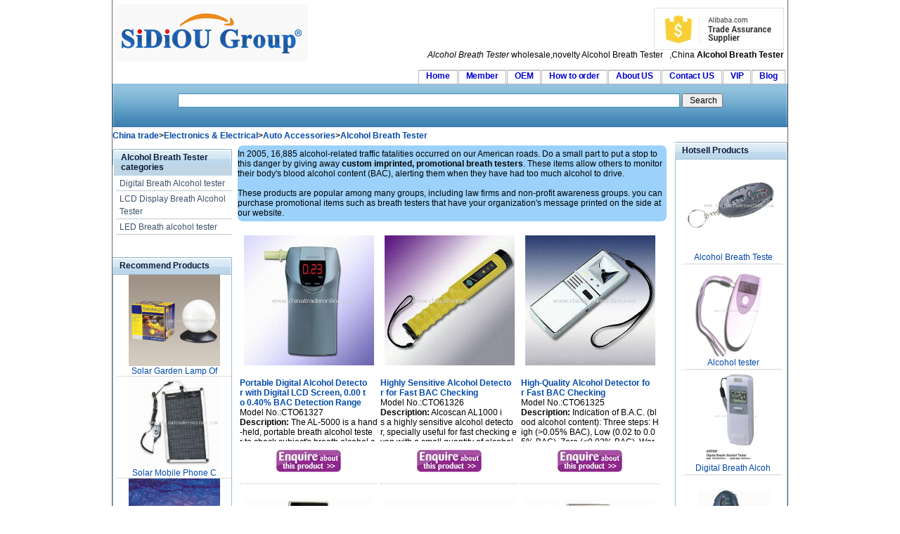

--- FILE ---
content_type: text/html
request_url: http://www.chinatraderonline.com/Auto/Alcohol-Breath-Tester/
body_size: 8238
content:
<!--Published Date:2017-03-10 05:24:05-->
<!DOCTYPE html PUBLIC "-//W3C//DTD XHTML 1.0 Transitional//EN" "http://www.w3.org/TR/xhtml1/DTD/xhtml1-transitional.dtd">
<html xmlns="http://www.w3.org/1999/xhtml">
<head>
<title>wholesale Alcohol Breath Tester - novelty Alcohol Breath Tester China</title>
<meta http-equiv="Content-Type" content="text/html; charset=utf-8" />
<meta name="keywords" content="Alcohol Breath Tester,wholesale,online,novelty Alcohol Breath Tester,china,buy,store" />
<meta name="description" content="Wholesale Alcohol Breath Tester direct from China." />
<link rel="stylesheet" type="text/css" href="/skin/css1/common.css" media="all" />

</head>
<body id="CTOBody">
<div id="bigdiv1">
  <table width="100%" border="0">
    <tr>
      <td width="23%"><a id="CTOLOGO2" href="http://www.chinatraderonline.com/"><img alt="China wholesale Sourcing" src="http://www.chinatraderonline.com/skin/ctologo.gif" border="0" alt="China,wholesale,promotional,logo,supplier" /></a></td>
      <td width="77%"><div id="toplinks">  <!-- ALIBABA.COM TRADE ASSURANCE CODE BEGIN -->
<script id="ali-ta-embed-script" src="//u.alicdn.com/js/5v/run/ta/embed.js?e=360" type="text/javascript" data-token="ID14d8ZHxgYhKldnS0IU4MRN3vfDS345aQH-Z_ecLDUFss*" ></script>
<!-- ALIBABA.COM TRADE ASSURANCE CODE END --><br/> <i>Alcohol Breath Tester</i> wholesale,novelty
        <h1>Alcohol Breath Tester</h1>
      ,China <b>Alcohol Breath Tester</b> </div></td>
    </tr>
  </table>

<div>
  <ul id="nav">
      <li><a href="http://www.chinatraderonline.com/" title="Welcome to the China trader Online" rel="nofollow">Home</a></li>
		<li><a href="http://www.chinatraderonline.com/users/login.asp" title="suppliers Login" rel="nofollow">Member</a></li>		
        <li><a href="http://www.chinatraderonline.com/OEM/" title="OEM Service" rel="nofollow">OEM</a></li>            
        <li><a href="http://www.chinatraderonline.com/how-to-order/" title="How to order">How to order</a></li>
        <li><a href="http://www.chinatraderonline.com/Aboutus/" title="About US" rel="nofollow">About US</a></li>
        <li><a href="http://www.chinatraderonline.com/contactus/" title="Contact US" rel="nofollow">Contact US</a></li>
		<li><a href="http://www.chinatraderonline.com/customers/" title="VIP customers" rel="nofollow">VIP</a></li>
        <li><a href="http://blog.chinatraderonline.com/" title="Blog/News">Blog</a></li>
</ul>
</div>

<div id="welcome">

<div id="searchBox">
			<form action="http://www.chinatraderonline.com/search.asp" method="post">
			  <p>
				<input name="keyword" type="text" class="search" id="keyword" style="border:1px solid #418FB4;padding:2px;"  tabindex="1" size="100" maxlength="65" autocomplete="off"/>					
				<input name="submit1" id="submit1" value=" Search" type="submit" class="hand" title="Search" />
			  </p>
			</form>
		
</div>

</div>


<div id="column">
<div id="content">  <div id="viewlocation"><b><a   href="http://www.chinatraderonline.com/">China trade</a>&gt;<a   href="http://www.chinatraderonline.com/Electronics/" >Electronics &amp; Electrical</a>&gt;<a   href="http://www.chinatraderonline.com/Auto/" >Auto Accessories</a>&gt;<a   href="http://www.chinatraderonline.com/Auto/Alcohol-Breath-Tester/" >Alcohol Breath Tester</a></b></div>

<div id="cl_l_s">
  <div id="smenu">
    <h4>Alcohol Breath Tester categories</h4>
    <ul>
<li><a   href="http://www.chinatraderonline.com/Auto/Alcohol-Breath-Tester/Digital-Breath-Alcohol-tester/" >Digital Breath Alcohol tester</a></li>
<li><a   href="http://www.chinatraderonline.com/Auto/Alcohol-Breath-Tester/LCD-Display-Breath-Alcohol-Tester/" >LCD Display Breath Alcohol Tester</a></li>
<li><a   href="http://www.chinatraderonline.com/Auto/Alcohol-Breath-Tester/LED Breath alcohol tester/" >LED Breath alcohol tester</a></li>
</ul>
   
  </div>
   <br />
  <div id="googletr">
  <script src="http://www.gmodules.com/ig/ifr?url=http://www.google.com/ig/modules/translatemypage.xml&amp;up_source_language=en&amp;synd=open&amp;w=150&amp;h=60&amp;title=&amp;lang=en&amp;country=ALL&amp;border=http%3A%2F%2Fwww.gmodules.com%2Fig%2Fimages%2F&amp;output=js"></script>
  </div>
   <br />
  <div class="stitle">
  <h4>Recommend Products</h4>
  <div class="box">
  <ul>
<li><a   href="http://www.chinatraderonline.com/Solar/solar-lawn-light/Solar-Garden-Lamp-Offers-Brighter-Effect-002112438.htm" ><img border="0" src="http://www.chinatraderonline.com/Files/solar-lawn-light/Solar-Garden-Lamp-Offers-Brighter-Effect-00210273235.jpg" width="130" height="130" alt="Solar Garden Lamp Offers Brighter Effect" /></a><div class="bbground"><a   href="http://www.chinatraderonline.com/Solar/solar-lawn-light/Solar-Garden-Lamp-Offers-Brighter-Effect-002112438/" title="Solar Garden Lamp Offers Brighter Effect">Solar&nbsp;Garden&nbsp;Lamp&nbsp;Of</a></div></li>
<li><a   href="http://www.chinatraderonline.com/Solar/Solar-Mobilephone-Charger/Solar-Mobile-Phone-Charger-002402793.htm" ><img border="0" src="http://www.chinatraderonline.com/Files/solarmobilecharger/Solar-Mobile-Phone-Charger-00233552047.jpg" width="130" height="130" alt="Solar Mobile Phone Charger" /></a><div class="bbground"><a   href="http://www.chinatraderonline.com/Solar/Solar-Mobilephone-Charger/Solar-Mobile-Phone-Charger-002402793/" title="Solar Mobile Phone Charger">Solar&nbsp;Mobile&nbsp;Phone&nbsp;C</a></div></li>
<li><a   href="http://www.chinatraderonline.com/Solar/solar-flashing-light/Water-resistant-Solar-Rechargeable-Torch-003826547.htm" ><img border="0" src="http://www.chinatraderonline.com/Files/solar flashing light/Water-resistant-Solar-Rechargeable-Torch-00382171604.jpg" width="130" height="130" alt="Water-resistant Solar Rechargeable Torch" /></a><div class="bbground"><a   href="http://www.chinatraderonline.com/Solar/solar-flashing-light/Water-resistant-Solar-Rechargeable-Torch-003826547/" title="Water-resistant Solar Rechargeable Torch">Water-resistant&nbsp;Sola</a></div></li>
<li><a   href="http://www.chinatraderonline.com/Digital-Camera/Underwater-Digital-Camera/6-megapixels-Underwater-Digital-Camera-004112292.htm" ><img border="0" src="http://www.chinatraderonline.com/Files/Digital-Camera/6-megapixels-Underwater-Digital-Camera-00402411388.jpg" width="130" height="130" alt="6-megapixels Underwater Digital Camera" /></a><div class="bbground"><a   href="http://www.chinatraderonline.com/Digital-Camera/Underwater-Digital-Camera/6-megapixels-Underwater-Digital-Camera-004112292/" title="6-megapixels Underwater Digital Camera">6-megapixels&nbsp;Underwa</a></div></li>
<li><a   href="http://www.chinatraderonline.com/Solar/solar-flashing-light/Solar-Torch-for-Bicycle-with-CE-Approval-00442674.htm" ><img border="0" src="http://www.chinatraderonline.com/Files/solar flashing light/Solar-Torch-for-Bicycle-with-CE-Approval-00441593198.jpg" width="130" height="130" alt="Solar Torch for Bicycle with CE Approval" /></a><div class="bbground"><a   href="http://www.chinatraderonline.com/Solar/solar-flashing-light/Solar-Torch-for-Bicycle-with-CE-Approval-00442674/" title="Solar Torch for Bicycle with CE Approval">Solar&nbsp;Torch&nbsp;for&nbsp;Bicy</a></div></li>
</ul>
  </div>
  </div>
  
    </div>  
  
<div id="cl_r_l">
<div class="RoundedCorner">
<b class="rtop"><b class="r1"></b><b class="r2"></b><b class="r3"></b><b class="r4"></b></b>
In 2005, 16,885 alcohol-related traffic fatalities occurred on our American roads. Do a small part to put a stop to this danger by giving away <b>custom imprinted, promotional breath testers</b>. These items allow others to monitor their body's blood alcohol content (BAC), alerting them when they have had too much alcohol to drive.<br/><br/>These products are popular among many groups, including law firms and non-profit awareness groups. you can purchase promotional items such as breath testers that have your organization's message printed on the side at our website.
<b class="rbottom"><b class="r4"></b><b class="r3"></b><b class="r2"></b><b class="r1"></b></b>
</div>

<div id="ddproduct"> 
<ul>
<li><p class="image"><a   href="http://www.chinatraderonline.com/Auto/Alcohol-Breath-Tester/Portable-Digital-Alcohol-Detector-with-Digital-LCD-Screen--0-00-to-0-40--BAC-Detection-Range-103018959.htm" title="Portable Digital Alcohol Detector with Digital LCD Screen, 0.00 to 0.40% BAC Detection Range"><img border="0" src="http://www.chinatraderonline.com/files3/2011-11/3/portable-digital-alcohol-detector-with-digital-lcd-screen--0-00-to-0-40--bac-detection-range-10294486897.jpg" width="185" height="185" alt="Portable Digital Alcohol Detector with Digital LCD Screen, 0.00 to 0.40% BAC Detection Range" /></a></p><p class="didescrip"><strong><a   href="http://www.chinatraderonline.com/Auto/Alcohol-Breath-Tester/Portable-Digital-Alcohol-Detector-with-Digital-LCD-Screen--0-00-to-0-40--BAC-Detection-Range-103018959/" title="Portable Digital Alcohol Detector with Digital LCD Screen, 0.00 to 0.40% BAC Detection Range">Portable&nbsp;Digital&nbsp;Alcohol&nbsp;Detector&nbsp;with&nbsp;Digital&nbsp;LCD&nbsp;Screen,&nbsp;0.00&nbsp;to&nbsp;0.40%&nbsp;BAC&nbsp;Detection&nbsp;Range</a></strong>
<br/>Model No.:CTO61327<br/><b>Description:</b> The&nbsp;AL-5000&nbsp;is&nbsp;a&nbsp;hand-held,&nbsp;portable&nbsp;breath&nbsp;alcohol&nbsp;tester&nbsp;to&nbsp;check&nbsp;subject's&nbsp;breath&nbsp;alcohol&nbsp;concentration&nbsp;with&nbsp;reliable&nbsp;accuracy&nbsp;
If&nbsp;you&nbsp;need&nbsp;exact&nbsp;test&nbsp;result,&nbsp;AL-5000&nbsp;is&nbsp;the&nbsp;best&nbsp;recommended&nbsp;breat...<br/></p><p class="enquiryimage"><a href="http://www.chinatraderonline.com/business/enquiry.asp?ProductID=61327"><img src="http://www.chinatraderonline.com/skin/enquire.jpg" alt="enquiry" border="0" /></a></p></li>
<li><p class="image"><a   href="http://www.chinatraderonline.com/Auto/Alcohol-Breath-Tester/Highly-Sensitive-Alcohol-Detector-for-Fast-BAC-Checking-102601506.htm" title="Highly Sensitive Alcohol Detector for Fast BAC Checking"><img border="0" src="http://www.chinatraderonline.com/files3/2011-11/3/highly-sensitive-alcohol-detector-for-fast-bac-checking-10252831857.jpg" width="185" height="185" alt="Highly Sensitive Alcohol Detector for Fast BAC Checking" /></a></p><p class="didescrip"><strong><a   href="http://www.chinatraderonline.com/Auto/Alcohol-Breath-Tester/Highly-Sensitive-Alcohol-Detector-for-Fast-BAC-Checking-102601506/" title="Highly Sensitive Alcohol Detector for Fast BAC Checking">Highly&nbsp;Sensitive&nbsp;Alcohol&nbsp;Detector&nbsp;for&nbsp;Fast&nbsp;BAC&nbsp;Checking</a></strong>
<br/>Model No.:CTO61326<br/><b>Description:</b> 
Alcoscan&nbsp;AL1000&nbsp;is&nbsp;a&nbsp;highly&nbsp;sensitive&nbsp;alcohol&nbsp;detector,&nbsp;specially&nbsp;useful&nbsp;for&nbsp;fast&nbsp;checking&nbsp;even&nbsp;with&nbsp;a&nbsp;small&nbsp;quantity&nbsp;of&nbsp;alcohol&nbsp;
Indication&nbsp;of&nbsp;BAC&nbsp;(blood&nbsp;alcohol&nbsp;content):&nbsp;three&nbsp;levels,&nbsp;HIGH&nbsp;(&gt;BAC...<br/></p><p class="enquiryimage"><a href="http://www.chinatraderonline.com/business/enquiry.asp?ProductID=61326"><img src="http://www.chinatraderonline.com/skin/enquire.jpg" alt="enquiry" border="0" /></a></p></li>
<li><p class="image"><a   href="http://www.chinatraderonline.com/Auto/Alcohol-Breath-Tester/High-Quality-Alcohol-Detector-for-Fast-BAC-Checking-102430214.htm" title="High-Quality Alcohol Detector for Fast BAC Checking"><img border="0" src="http://www.chinatraderonline.com/files3/2011-11/3/high-quality-alcohol-detector-for-fast-bac-checking-10240496194.jpg" width="185" height="185" alt="High-Quality Alcohol Detector for Fast BAC Checking" /></a></p><p class="didescrip"><strong><a   href="http://www.chinatraderonline.com/Auto/Alcohol-Breath-Tester/High-Quality-Alcohol-Detector-for-Fast-BAC-Checking-102430214/" title="High-Quality Alcohol Detector for Fast BAC Checking">High-Quality&nbsp;Alcohol&nbsp;Detector&nbsp;for&nbsp;Fast&nbsp;BAC&nbsp;Checking</a></strong>
<br/>Model No.:CTO61325<br/><b>Description:</b> Indication&nbsp;of&nbsp;B.A.C.&nbsp;(blood&nbsp;alcohol&nbsp;content):&nbsp;Three&nbsp;steps:&nbsp;High&nbsp;(&gt;0.05%&nbsp;BAC),&nbsp;Low&nbsp;(0.02&nbsp;to&nbsp;0.05%&nbsp;BAC),&nbsp;Zero&nbsp;(&lt;0.02%&nbsp;BAC)&nbsp;
Warm&nbsp;up&nbsp;time:&nbsp;&lt;30&nbsp;seconds&nbsp;
Response&nbsp;time:&nbsp;within&nbsp;2&nbsp;seconds&nbsp;
Recycle&nbsp;time:&nbsp;&lt;...<br/></p><p class="enquiryimage"><a href="http://www.chinatraderonline.com/business/enquiry.asp?ProductID=61325"><img src="http://www.chinatraderonline.com/skin/enquire.jpg" alt="enquiry" border="0" /></a></p></li>
<li><p class="image"><a   href="http://www.chinatraderonline.com/Auto/Alcohol-Breath-Tester/Dual-LCD-Display-Alcohol-Tester-Breathalyzer-Alcohol-Detector-with-Clock-and-Alarm-102327199.htm" title="Dual LCD Display Alcohol Tester Breathalyzer/Alcohol Detector with Clock and Alarm"><img border="0" src="http://www.chinatraderonline.com/files3/2011-11/3/dual-lcd-display-alcohol-tester-breathalyzer-alcohol-detector-with-clock-and-alarm-10224966221.jpg" width="185" height="185" alt="Dual LCD Display Alcohol Tester Breathalyzer/Alcohol Detector with Clock and Alarm" /></a></p><p class="didescrip"><strong><a   href="http://www.chinatraderonline.com/Auto/Alcohol-Breath-Tester/Dual-LCD-Display-Alcohol-Tester-Breathalyzer-Alcohol-Detector-with-Clock-and-Alarm-102327199/" title="Dual LCD Display Alcohol Tester Breathalyzer/Alcohol Detector with Clock and Alarm">Dual&nbsp;LCD&nbsp;Display&nbsp;Alcohol&nbsp;Tester&nbsp;Breathalyzer/Alcohol&nbsp;Detector&nbsp;with&nbsp;Clock&nbsp;and&nbsp;Alarm</a></strong>
<br/>Model No.:CTO61324<br/><b>Description:</b> 
Dual&nbsp;LCD&nbsp;display&nbsp;breath&nbsp;alcohol&nbsp;tester&nbsp;breathalyzer/alcohol&nbsp;detector&nbsp;with&nbsp;clock&nbsp;and&nbsp;alarm,&nbsp;alcohol&nbsp;tester&nbsp;manufacturer&nbsp;with&nbsp;CE,&nbsp;FCC,&nbsp;and&nbsp;RoHS&nbsp;certificate&nbsp;
Features:&nbsp;

Dual&nbsp;LCD&nbsp;display&nbsp;
Digital&nbsp;d...<br/></p><p class="enquiryimage"><a href="http://www.chinatraderonline.com/business/enquiry.asp?ProductID=61324"><img src="http://www.chinatraderonline.com/skin/enquire.jpg" alt="enquiry" border="0" /></a></p></li>
<li><p class="image"><a   href="http://www.chinatraderonline.com/Auto/Alcohol-Breath-Tester/Backlight-3-digit-LCD-Alcohol-Tester-Breathalyzer-with-Clock--Rotating-Breath-Inhaler-5-Mouthpieces-1020425.htm" title="Backlight 3-digit LCD Alcohol Tester Breathalyzer with Clock, Rotating Breath Inhaler/5 Mouthpieces"><img border="0" src="http://www.chinatraderonline.com/files3/2011-11/3/backlight-3-digit-lcd-alcohol-tester-breathalyzer-with-clock--rotating-breath-inhaler-5-mouthpieces-10195681632.jpg" width="185" height="185" alt="Backlight 3-digit LCD Alcohol Tester Breathalyzer with Clock, Rotating Breath Inhaler/5 Mouthpieces" /></a></p><p class="didescrip"><strong><a   href="http://www.chinatraderonline.com/Auto/Alcohol-Breath-Tester/Backlight-3-digit-LCD-Alcohol-Tester-Breathalyzer-with-Clock--Rotating-Breath-Inhaler-5-Mouthpieces-1020425/" title="Backlight 3-digit LCD Alcohol Tester Breathalyzer with Clock, Rotating Breath Inhaler/5 Mouthpieces">Backlight&nbsp;3-digit&nbsp;LCD&nbsp;Alcohol&nbsp;Tester&nbsp;Breathalyzer&nbsp;with&nbsp;Clock,&nbsp;Rotating&nbsp;Breath&nbsp;Inhaler/5&nbsp;Mouthpieces</a></strong>
<br/>Model No.:CTO61323<br/><b>Description:</b> 
Features:&nbsp;

With&nbsp;clock,&nbsp;rotating&nbsp;breath&nbsp;inhaler&nbsp;
0-bit&nbsp;digital&nbsp;alcohol&nbsp;tester&nbsp;with&nbsp;audible&nbsp;alert&nbsp;
Digital&nbsp;display&nbsp;with&nbsp;red&nbsp;backlight&nbsp;
Unit&nbsp;conversion:&nbsp;%BAC,&nbsp;BAC,&nbsp;mg/L&nbsp;
Clock&nbsp;function,&nbsp;use&nbsp;mout...<br/></p><p class="enquiryimage"><a href="http://www.chinatraderonline.com/business/enquiry.asp?ProductID=61323"><img src="http://www.chinatraderonline.com/skin/enquire.jpg" alt="enquiry" border="0" /></a></p></li>
<li><p class="image"><a   href="http://www.chinatraderonline.com/Auto/Alcohol-Breath-Tester/Alcoscan-Breathalyzer--Highly-Sensitive-and-Reliable-Accuracy-Alcohol-Detector-101739303.htm" title="Alcoscan Breathalyzer, Highly Sensitive and Reliable Accuracy Alcohol Detector"><img border="0" src="http://www.chinatraderonline.com/files3/2011-11/3/alcoscan-breathalyzer--highly-sensitive-and-reliable-accuracy-alcohol-detector-10170058209.jpg" width="185" height="185" alt="Alcoscan Breathalyzer, Highly Sensitive and Reliable Accuracy Alcohol Detector" /></a></p><p class="didescrip"><strong><a   href="http://www.chinatraderonline.com/Auto/Alcohol-Breath-Tester/Alcoscan-Breathalyzer--Highly-Sensitive-and-Reliable-Accuracy-Alcohol-Detector-101739303/" title="Alcoscan Breathalyzer, Highly Sensitive and Reliable Accuracy Alcohol Detector">Alcoscan&nbsp;Breathalyzer,&nbsp;Highly&nbsp;Sensitive&nbsp;and&nbsp;Reliable&nbsp;Accuracy&nbsp;Alcohol&nbsp;Detector</a></strong>
<br/>Model No.:CTO61322<br/><b>Description:</b> 
Indication&nbsp;of&nbsp;BAC:&nbsp;

0.00&nbsp;to&nbsp;4.0%&nbsp;promile)&nbsp;by&nbsp;LCD&nbsp;display&nbsp;or&nbsp;0.00&nbsp;to&nbsp;2.0mg/l&nbsp;BrAC&nbsp;or&nbsp;0.00&nbsp;to&nbsp;0.40%&nbsp;BAC
Warm&nbsp;up&nbsp;time:&nbsp;less&nbsp;than&nbsp;30&nbsp;seconds&nbsp;
Response&nbsp;time:&nbsp;within&nbsp;2&nbsp;seconds&nbsp;
Test&nbsp;times&nbsp;in&nbsp;1&nbsp;minut...<br/></p><p class="enquiryimage"><a href="http://www.chinatraderonline.com/business/enquiry.asp?ProductID=61322"><img src="http://www.chinatraderonline.com/skin/enquire.jpg" alt="enquiry" border="0" /></a></p></li>
<li><p class="image"><a   href="http://www.chinatraderonline.com/Auto/Alcohol-Breath-Tester/Alcoscan-Breathalyzer--Highly-Sensitive-and-Reliable-Accuracy-Alcohol-Detector-101618262.htm" title="Alcoscan Breathalyzer, Highly Sensitive and Reliable Accuracy Alcohol Detector"><img border="0" src="http://www.chinatraderonline.com/files3/2011-11/3/alcoscan-breathalyzer--highly-sensitive-and-reliable-accuracy-alcohol-detector-10152678991.jpg" width="185" height="185" alt="Alcoscan Breathalyzer, Highly Sensitive and Reliable Accuracy Alcohol Detector" /></a></p><p class="didescrip"><strong><a   href="http://www.chinatraderonline.com/Auto/Alcohol-Breath-Tester/Alcoscan-Breathalyzer--Highly-Sensitive-and-Reliable-Accuracy-Alcohol-Detector-101618262/" title="Alcoscan Breathalyzer, Highly Sensitive and Reliable Accuracy Alcohol Detector">Alcoscan&nbsp;Breathalyzer,&nbsp;Highly&nbsp;Sensitive&nbsp;and&nbsp;Reliable&nbsp;Accuracy&nbsp;Alcohol&nbsp;Detector</a></strong>
<br/>Model No.:CTO61321<br/><b>Description:</b> Indication&nbsp;of&nbsp;BAC:&nbsp;

0.00&nbsp;to&nbsp;4.0%Promile)&nbsp;by&nbsp;LCD&nbsp;display&nbsp;or&nbsp;
0.00&nbsp;to&nbsp;2.0mg/l&nbsp;BrAC&nbsp;or&nbsp;
0.00&nbsp;to&nbsp;0.40%BAC
Warm&nbsp;up&nbsp;time:&nbsp;less&nbsp;than&nbsp;30&nbsp;seconds&nbsp;
Response&nbsp;time:&nbsp;within&nbsp;2&nbsp;seconds&nbsp;
Maximum&nbsp;test&nbsp;times&nbsp;in...<br/></p><p class="enquiryimage"><a href="http://www.chinatraderonline.com/business/enquiry.asp?ProductID=61321"><img src="http://www.chinatraderonline.com/skin/enquire.jpg" alt="enquiry" border="0" /></a></p></li>
<li><p class="image"><a   href="http://www.chinatraderonline.com/Auto/Alcohol-Breath-Tester/CE-FDA-approved-Portable-Breath-Alcohol-Tester-with-Fuel-Cell-Sensor-101436924.htm" title="CE/FDA approved Portable Breath Alcohol Tester with Fuel Cell Sensor"><img border="0" src="http://www.chinatraderonline.com/files3/2011-11/3/ce-fda-approved-portable-breath-alcohol-tester-with-fuel-cell-sensor-10135619527.jpg" width="185" height="185" alt="CE/FDA approved Portable Breath Alcohol Tester with Fuel Cell Sensor" /></a></p><p class="didescrip"><strong><a   href="http://www.chinatraderonline.com/Auto/Alcohol-Breath-Tester/CE-FDA-approved-Portable-Breath-Alcohol-Tester-with-Fuel-Cell-Sensor-101436924/" title="CE/FDA approved Portable Breath Alcohol Tester with Fuel Cell Sensor">CE/FDA&nbsp;approved&nbsp;Portable&nbsp;Breath&nbsp;Alcohol&nbsp;Tester&nbsp;with&nbsp;Fuel&nbsp;Cell&nbsp;Sensor</a></strong>
<br/>Model No.:CTO61320<br/><b>Description:</b> ALCOSCENT&nbsp;with&nbsp;a&nbsp;fuel&nbsp;cell&nbsp;sensor&nbsp;

It&nbsp;is&nbsp;a&nbsp;digital&nbsp;breathalyzer&nbsp;with&nbsp;an&nbsp;professional&nbsp;fuel&nbsp;cell&nbsp;sensor&nbsp;to&nbsp;analyze&nbsp;a&nbsp;breath&nbsp;sample&nbsp;to&nbsp;detect&nbsp;alcohol&nbsp;in&nbsp;the&nbsp;lungs&nbsp;and&nbsp;convert&nbsp;the&nbsp;measured&nbsp;value&nbsp;into&nbsp;%...<br/></p><p class="enquiryimage"><a href="http://www.chinatraderonline.com/business/enquiry.asp?ProductID=61320"><img src="http://www.chinatraderonline.com/skin/enquire.jpg" alt="enquiry" border="0" /></a></p></li>
<li><p class="image"><a   href="http://www.chinatraderonline.com/Auto/Alcohol-Breath-Tester/Digital-Breath-Alcohol-Tester-with-Red-Backlight--Auto-Power-Off-and-Calibrated-Alert-Level-101246425.htm" title="Digital Breath Alcohol Tester with Red Backlight, Auto Power Off and Calibrated Alert Level"><img border="0" src="http://www.chinatraderonline.com/files3/2011-11/3/digital-breath-alcohol-tester-with-red-backlight--auto-power-off-and-calibrated-alert-level-10115931630.jpg" width="185" height="185" alt="Digital Breath Alcohol Tester with Red Backlight, Auto Power Off and Calibrated Alert Level" /></a></p><p class="didescrip"><strong><a   href="http://www.chinatraderonline.com/Auto/Alcohol-Breath-Tester/Digital-Breath-Alcohol-Tester-with-Red-Backlight--Auto-Power-Off-and-Calibrated-Alert-Level-101246425/" title="Digital Breath Alcohol Tester with Red Backlight, Auto Power Off and Calibrated Alert Level">Digital&nbsp;Breath&nbsp;Alcohol&nbsp;Tester&nbsp;with&nbsp;Red&nbsp;Backlight,&nbsp;Auto&nbsp;Power&nbsp;Off&nbsp;and&nbsp;Calibrated&nbsp;Alert&nbsp;Level</a></strong>
<br/>Model No.:CTO61319<br/><b>Description:</b> Input&nbsp;power:&nbsp;uses&nbsp;2&nbsp;x&nbsp;AAA&nbsp;batteries&nbsp;(not&nbsp;included)&nbsp;
Sensor:&nbsp;advanced&nbsp;semiconductor&nbsp;oxide&nbsp;alcohol&nbsp;
Detect&nbsp;range:&nbsp;0.00&nbsp;to&nbsp;0.19%&nbsp;BAC&nbsp;and&nbsp;0.0&nbsp;to&nbsp;1.9g/L&nbsp;
Warm-up&nbsp;time:&nbsp;within&nbsp;10&nbsp;seconds&nbsp;
Respond&nbsp;time:&nbsp;...<br/></p><p class="enquiryimage"><a href="http://www.chinatraderonline.com/business/enquiry.asp?ProductID=61319"><img src="http://www.chinatraderonline.com/skin/enquire.jpg" alt="enquiry" border="0" /></a></p></li>
<li><p class="image"><a   href="http://www.chinatraderonline.com/Auto/Alcohol-Breath-Tester/Breath-Alcohol-Tester-with-EU-Fuel-Cell-Sensor--Digital-Display-with-2-Decimal-Points-100847733.htm" title="Breath Alcohol Tester with EU Fuel Cell Sensor, Digital Display with 2 Decimal Points"><img border="0" src="http://www.chinatraderonline.com/files3/2011-11/3/breath-alcohol-tester-with-eu-fuel-cell-sensor--digital-display-with-2-decimal-points-10082361898.jpg" width="185" height="185" alt="Breath Alcohol Tester with EU Fuel Cell Sensor, Digital Display with 2 Decimal Points" /></a></p><p class="didescrip"><strong><a   href="http://www.chinatraderonline.com/Auto/Alcohol-Breath-Tester/Breath-Alcohol-Tester-with-EU-Fuel-Cell-Sensor--Digital-Display-with-2-Decimal-Points-100847733/" title="Breath Alcohol Tester with EU Fuel Cell Sensor, Digital Display with 2 Decimal Points">Breath&nbsp;Alcohol&nbsp;Tester&nbsp;with&nbsp;EU&nbsp;Fuel&nbsp;Cell&nbsp;Sensor,&nbsp;Digital&nbsp;Display&nbsp;with&nbsp;2&nbsp;Decimal&nbsp;Points</a></strong>
<br/>Model No.:CTO61318<br/><b>Description:</b> Digital&nbsp;display&nbsp;with&nbsp;2&nbsp;decimal&nbsp;points&nbsp;
Two&nbsp;keys&nbsp;simple&nbsp;operation,&nbsp;start/blow,&nbsp;on/off&nbsp;
Power:&nbsp;3&nbsp;x&nbsp;AAA&nbsp;batteries&nbsp;
Working&nbsp;temperatures:&nbsp;-20&nbsp;to&nbsp;+65°C&nbsp;(from&nbsp;5&nbsp;to&nbsp;45°C&nbsp;for&nbsp;optimum&nbsp;operation)&nbsp;
Size:&nbsp;108...<br/></p><p class="enquiryimage"><a href="http://www.chinatraderonline.com/business/enquiry.asp?ProductID=61318"><img src="http://www.chinatraderonline.com/skin/enquire.jpg" alt="enquiry" border="0" /></a></p></li>
<li><p class="image"><a   href="http://www.chinatraderonline.com/Auto/Alcohol-Breath-Tester/Coin-operated-Breath-Alcohol-Tester-with-Voltage-Rangign-from-100-to-240V-AC-100718580.htm" title="Coin-operated Breath Alcohol Tester with Voltage Rangign from 100 to 240V AC"><img border="0" src="http://www.chinatraderonline.com/files3/2011-11/3/coin-operated-breath-alcohol-tester-with-voltage-rangign-from-100-to-240v-ac-10063825931.jpg" width="185" height="185" alt="Coin-operated Breath Alcohol Tester with Voltage Rangign from 100 to 240V AC" /></a></p><p class="didescrip"><strong><a   href="http://www.chinatraderonline.com/Auto/Alcohol-Breath-Tester/Coin-operated-Breath-Alcohol-Tester-with-Voltage-Rangign-from-100-to-240V-AC-100718580/" title="Coin-operated Breath Alcohol Tester with Voltage Rangign from 100 to 240V AC">Coin-operated&nbsp;Breath&nbsp;Alcohol&nbsp;Tester&nbsp;with&nbsp;Voltage&nbsp;Rangign&nbsp;from&nbsp;100&nbsp;to&nbsp;240V&nbsp;AC</a></strong>
<br/>Model No.:CTO61317<br/><b>Description:</b> 
Features:&nbsp;

With&nbsp;voice,&nbsp;picture&nbsp;or&nbsp;cartoon&nbsp;guide&nbsp;every&nbsp;alcohol&nbsp;test&nbsp;
With&nbsp;advertised&nbsp;LCD&nbsp;TV&nbsp;12.1&nbsp;(optional)&nbsp;
With&nbsp;three&nbsp;digital&nbsp;LED&nbsp;display&nbsp;of&nbsp;BAC&nbsp;
Micro-computer&nbsp;control&nbsp;
Automatic&nbsp;test&nbsp;seque...<br/></p><p class="enquiryimage"><a href="http://www.chinatraderonline.com/business/enquiry.asp?ProductID=61317"><img src="http://www.chinatraderonline.com/skin/enquire.jpg" alt="enquiry" border="0" /></a></p></li>
<li><p class="image"><a   href="http://www.chinatraderonline.com/Auto/Alcohol-Breath-Tester/Law-Enforcement-Alcohol-Tester-with-Fuel-Cell-Sensor-and-GB-T-21254-2007-CE-MC-Marks-100515115.htm" title="Law Enforcement Alcohol Tester with Fuel Cell Sensor and GB/T 21254-2007/CE MC Marks"><img border="0" src="http://www.chinatraderonline.com/files3/2011-11/3/law-enforcement-alcohol-tester-with-fuel-cell-sensor-and-gb-t-21254-2007-ce-mc-marks-10043084379.jpg" width="185" height="185" alt="Law Enforcement Alcohol Tester with Fuel Cell Sensor and GB/T 21254-2007/CE MC Marks" /></a></p><p class="didescrip"><strong><a   href="http://www.chinatraderonline.com/Auto/Alcohol-Breath-Tester/Law-Enforcement-Alcohol-Tester-with-Fuel-Cell-Sensor-and-GB-T-21254-2007-CE-MC-Marks-100515115/" title="Law Enforcement Alcohol Tester with Fuel Cell Sensor and GB/T 21254-2007/CE MC Marks">Law&nbsp;Enforcement&nbsp;Alcohol&nbsp;Tester&nbsp;with&nbsp;Fuel&nbsp;Cell&nbsp;Sensor&nbsp;and&nbsp;GB/T&nbsp;21254-2007/CE&nbsp;MC&nbsp;Marks</a></strong>
<br/>Model No.:CTO61316<br/><b>Description:</b> 
Display:&nbsp;3.2-inch&nbsp;TFT&nbsp;color&nbsp;LCD&nbsp;touchscreen&nbsp;with&nbsp;graphic&nbsp;waveform&nbsp;(as&nbsp;oscilloscope/patented)&nbsp;
Navigating&nbsp;key&nbsp;input:&nbsp;with&nbsp;touch&nbsp;panel&nbsp;
Quick&nbsp;and&nbsp;precise&nbsp;analysis:&nbsp;ensures&nbsp;a&nbsp;high-sensitivity&nbsp;to&nbsp;alco...<br/></p><p class="enquiryimage"><a href="http://www.chinatraderonline.com/business/enquiry.asp?ProductID=61316"><img src="http://www.chinatraderonline.com/skin/enquire.jpg" alt="enquiry" border="0" /></a></p></li>
<li><p class="image"><a   href="http://www.chinatraderonline.com/Auto/Alcohol-Breath-Tester/Advanced-User-Calibration-Alcohol-Tester-Series-with-Two-Minutes-Automatic-Power-Saving-100340441.htm" title="Advanced User Calibration Alcohol Tester Series with Two Minutes Automatic Power Saving"><img border="0" src="http://www.chinatraderonline.com/files3/2011-11/3/advanced-user-calibration-alcohol-tester-series-with-two-minutes-automatic-power-saving-10030572123.jpg" width="185" height="185" alt="Advanced User Calibration Alcohol Tester Series with Two Minutes Automatic Power Saving" /></a></p><p class="didescrip"><strong><a   href="http://www.chinatraderonline.com/Auto/Alcohol-Breath-Tester/Advanced-User-Calibration-Alcohol-Tester-Series-with-Two-Minutes-Automatic-Power-Saving-100340441/" title="Advanced User Calibration Alcohol Tester Series with Two Minutes Automatic Power Saving">Advanced&nbsp;User&nbsp;Calibration&nbsp;Alcohol&nbsp;Tester&nbsp;Series&nbsp;with&nbsp;Two&nbsp;Minutes&nbsp;Automatic&nbsp;Power&nbsp;Saving</a></strong>
<br/>Model No.:CTO61315<br/><b>Description:</b> 
User-friendly:&nbsp;digital&nbsp;interface&nbsp;and&nbsp;animation,&nbsp;one-hand&nbsp;operation&nbsp;
Enhanced&nbsp;feature:&nbsp;real-time&nbsp;clock,&nbsp;Bi-color&nbsp;backlighting,&nbsp;pre-alert&nbsp;(for&nbsp;tolerance&nbsp;compensation)&nbsp;
Enhanced&nbsp;feature:&nbsp;sensor&nbsp;auto-...<br/></p><p class="enquiryimage"><a href="http://www.chinatraderonline.com/business/enquiry.asp?ProductID=61315"><img src="http://www.chinatraderonline.com/skin/enquire.jpg" alt="enquiry" border="0" /></a></p></li>
<li><p class="image"><a   href="http://www.chinatraderonline.com/Auto/Alcohol-Breath-Tester/Professional-Breath-Alcohol-Tester-with-2-2-inch-Graphic-LCD-and-EU-Fuel-Cell-Sensor--CE--MC-marked-100156170.htm" title="Professional Breath Alcohol Tester with 2.2-inch Graphic LCD and EU Fuel Cell Sensor, CE-/MC-marked"><img border="0" src="http://www.chinatraderonline.com/files3/2011-11/3/professional-breath-alcohol-tester-with-2-2-inch-graphic-lcd-and-eu-fuel-cell-sensor--ce--mc-marked-10005242877.jpg" width="185" height="185" alt="Professional Breath Alcohol Tester with 2.2-inch Graphic LCD and EU Fuel Cell Sensor, CE-/MC-marked" /></a></p><p class="didescrip"><strong><a   href="http://www.chinatraderonline.com/Auto/Alcohol-Breath-Tester/Professional-Breath-Alcohol-Tester-with-2-2-inch-Graphic-LCD-and-EU-Fuel-Cell-Sensor--CE--MC-marked-100156170/" title="Professional Breath Alcohol Tester with 2.2-inch Graphic LCD and EU Fuel Cell Sensor, CE-/MC-marked">Professional&nbsp;Breath&nbsp;Alcohol&nbsp;Tester&nbsp;with&nbsp;2.2-inch&nbsp;Graphic&nbsp;LCD&nbsp;and&nbsp;EU&nbsp;Fuel&nbsp;Cell&nbsp;Sensor,&nbsp;CE-/MC-marked</a></strong>
<br/>Model No.:CTO61314<br/><b>Description:</b> 
Display:&nbsp;2.2-inch&nbsp;graphic&nbsp;LCD&nbsp;
Keyboard:&nbsp;

Five&nbsp;keys&nbsp;operation:&nbsp;up,&nbsp;down,&nbsp;left&nbsp;and&nbsp;right
Power&nbsp;supply:&nbsp;interchangeable&nbsp;rechargeable&nbsp;battery&nbsp;
Heat&nbsp;warm&nbsp;up:&nbsp;chamber&nbsp;and&nbsp;sensor&nbsp;warm&nbsp;up&nbsp;automatical...<br/></p><p class="enquiryimage"><a href="http://www.chinatraderonline.com/business/enquiry.asp?ProductID=61314"><img src="http://www.chinatraderonline.com/skin/enquire.jpg" alt="enquiry" border="0" /></a></p></li>
<li><p class="image"><a   href="http://www.chinatraderonline.com/Auto/Alcohol-Breath-Tester/Alcohol-Tester--with-Low-Voltage-Indicator--Digital-Display-Result-and-Auto-Power-off-095857237.htm" title="Alcohol Tester, with Low Voltage Indicator, Digital Display Result and Auto Power-off"><img border="0" src="http://www.chinatraderonline.com/files3/2011-11/3/alcohol-tester--with-low-voltage-indicator--digital-display-result-and-auto-power-off-09583063238.jpg" width="185" height="185" alt="Alcohol Tester, with Low Voltage Indicator, Digital Display Result and Auto Power-off" /></a></p><p class="didescrip"><strong><a   href="http://www.chinatraderonline.com/Auto/Alcohol-Breath-Tester/Alcohol-Tester--with-Low-Voltage-Indicator--Digital-Display-Result-and-Auto-Power-off-095857237/" title="Alcohol Tester, with Low Voltage Indicator, Digital Display Result and Auto Power-off">Alcohol&nbsp;Tester,&nbsp;with&nbsp;Low&nbsp;Voltage&nbsp;Indicator,&nbsp;Digital&nbsp;Display&nbsp;Result&nbsp;and&nbsp;Auto&nbsp;Power-off</a></strong>
<br/>Model No.:CTO61313<br/><b>Description:</b> Digital&nbsp;display&nbsp;results&nbsp;(%&nbsp;BAC&nbsp;and&nbsp;mg/L)&nbsp;
Quick&nbsp;response&nbsp;and&nbsp;resume&nbsp;
Auto&nbsp;power-off&nbsp;
Low&nbsp;voltage&nbsp;indicator&nbsp;
Backlight:&nbsp;orange&nbsp;...<br/></p><p class="enquiryimage"><a href="http://www.chinatraderonline.com/business/enquiry.asp?ProductID=61313"><img src="http://www.chinatraderonline.com/skin/enquire.jpg" alt="enquiry" border="0" /></a></p></li>

</ul><div id="pg"><strong>1</strong><a class="pg" href="http://www.chinatraderonline.com/Auto/Alcohol-Breath-Tester/index_2.htm">2</a> <a class="pg" href="http://www.chinatraderonline.com/Auto/Alcohol-Breath-Tester/index_3.htm">3</a> <a class="pg" href="http://www.chinatraderonline.com/Auto/Alcohol-Breath-Tester/index_4.htm">4</a> <a id="pg-next" class="pg" href="http://www.chinatraderonline.com/Auto/Alcohol-Breath-Tester/index_2.htm"  title="Next">Next&gt;</a> </div>	 
</div>
</div>   

<div id="cl_r_s">
 <div class="stitle">
  <h4>Hotsell Products</h4>
  <div class="box">
  <ul>
<li><a   href="http://www.chinatraderonline.com/Auto/Alcohol-Breath-Tester/LCD-Display-Breath-Alcohol-Tester/Alcohol-Breath-Tester-and-Timer-with-Flashlight-233556476.htm" ><img border="0" src="http://www.chinatraderonline.com/Files/AUTO/Alcohol-Breath-Tester-and-Timer-with-Flashlight-2335443247.jpg" width="130" height="130" alt="Alcohol Breath Tester and Timer with Flashlight" /></a><div class="bbground"><a   href="http://www.chinatraderonline.com/Auto/Alcohol-Breath-Tester/LCD-Display-Breath-Alcohol-Tester/Alcohol-Breath-Tester-and-Timer-with-Flashlight-233556476/" title="Alcohol Breath Tester and Timer with Flashlight">Alcohol&nbsp;Breath&nbsp;Teste</a></div></li>
<li><a   href="http://www.chinatraderonline.com/Auto/Alcohol-Breath-Tester/LCD-Display-Breath-Alcohol-Tester/Alcohol-tester-17035310.htm" ><img border="0" src="http://www.chinatraderonline.com/Files/AUTO/Alcohol-tester/Alcohol-tester-17033757534.jpg" width="130" height="130" alt="Alcohol tester" /></a><div class="bbground"><a   href="http://www.chinatraderonline.com/Auto/Alcohol-Breath-Tester/LCD-Display-Breath-Alcohol-Tester/Alcohol-tester-17035310/" title="Alcohol tester">Alcohol&nbsp;tester</a></div></li>
<li><a   href="http://www.chinatraderonline.com/Auto/Alcohol-Breath-Tester/Digital-Breath-Alcohol-tester/Digital-Breath-Alcohol-tester-090702344.htm" ><img border="0" src="http://www.chinatraderonline.com/Files2/pic/2008-4/30/Digital-Breath-Alcohol-tester-0906449374.jpg" width="130" height="130" alt="Digital Breath Alcohol tester" /></a><div class="bbground"><a   href="http://www.chinatraderonline.com/Auto/Alcohol-Breath-Tester/Digital-Breath-Alcohol-tester/Digital-Breath-Alcohol-tester-090702344/" title="Digital Breath Alcohol tester">Digital&nbsp;Breath&nbsp;Alcoh</a></div></li>
<li><a   href="http://www.chinatraderonline.com/Auto/Alcohol-Breath-Tester/LED Breath alcohol tester/Breath-Alcohol-Tester-091530790.htm" ><img border="0" src="http://www.chinatraderonline.com/Files2/pic/2008-4/30/Breath-Alcohol-Tester-09152674153.jpg" width="130" height="130" alt="Breath Alcohol Tester" /></a><div class="bbground"><a   href="http://www.chinatraderonline.com/Auto/Alcohol-Breath-Tester/LED Breath alcohol tester/Breath-Alcohol-Tester-091530790/" title="Breath Alcohol Tester">Breath&nbsp;Alcohol&nbsp;Teste</a></div></li>
<li><a   href="http://www.chinatraderonline.com/Auto/Alcohol-Breath-Tester/Digital-Breath-Alcohol-tester/Digital-Breath-Alcohol-Tester-09061048.htm" ><img border="0" src="http://www.chinatraderonline.com/Files2/pic/2008-4/30/Digital-Breath-Alcohol-Tester-09055747415.jpg" width="130" height="130" alt="Digital Breath Alcohol Tester" /></a><div class="bbground"><a   href="http://www.chinatraderonline.com/Auto/Alcohol-Breath-Tester/Digital-Breath-Alcohol-tester/Digital-Breath-Alcohol-Tester-09061048/" title="Digital Breath Alcohol Tester">Digital&nbsp;Breath&nbsp;Alcoh</a></div></li>
<li><a   href="http://www.chinatraderonline.com/Auto/Alcohol-Breath-Tester/LED Breath alcohol tester/LED-Breath-Alcohol-Tester-091445381.htm" ><img border="0" src="http://www.chinatraderonline.com/Files2/pic/2008-4/30/LED-Breath-Alcohol-Tester-09143980529.jpg" width="130" height="130" alt="LED Breath Alcohol Tester" /></a><div class="bbground"><a   href="http://www.chinatraderonline.com/Auto/Alcohol-Breath-Tester/LED Breath alcohol tester/LED-Breath-Alcohol-Tester-091445381/" title="LED Breath Alcohol Tester">LED&nbsp;Breath&nbsp;Alcohol&nbsp;T</a></div></li>
</ul>
  </div>
  </div>
      
  <div class="stitle">
  <h4>Popular Searches</h4>
  <div class="box">
<a   href="http://www.chinatraderonline.com/1/bronze/" title="bronze" >bronze</a>
,
<a   href="http://www.chinatraderonline.com/1/walker/" title="walker" >walker</a>
,
<b><a   href="http://www.chinatraderonline.com/1/lip-sticks/" title="lip sticks" >lip sticks</a></b>
,
<a   href="http://www.chinatraderonline.com/1/bath-shelf/" title="bath shelf" >bath shelf</a>
,
<a   href="http://www.chinatraderonline.com/1/rubber-mallet/" title="rubber mallet" >rubber mallet</a>
,
<i><a   href="http://www.chinatraderonline.com/1/pho/" title="pho" >pho</a></i>
,
<i><a   href="http://www.chinatraderonline.com/1/stage/" title="stage" >stage</a></i>
,
<a   href="http://www.chinatraderonline.com/1/ice-cup/" title="ice cup" >ice cup</a>
,
<a   href="http://www.chinatraderonline.com/1/mobile-phone-bag/" title="mobile phone bag" >mobile phone bag</a>
,
<a   href="http://www.chinatraderonline.com/1/magazine-holder/" title="magazine holder" >magazine holder</a>
,

</div>
  </div>
  
  <script type="text/javascript"><!--
google_ad_client = "pub-0920688922304967";
google_ad_width = 120;
google_ad_height = 600;
google_ad_format = "120x600_as";
google_ad_type = "text_image";
google_ad_channel ="";
google_color_border = "FFFFFF";
google_color_bg = "FFFFFF";
google_color_link = "0000FF";
google_color_url = "008000";
google_color_text = "000000";
//--></script>
<script type="text/javascript" src="https://pagead2.googlesyndication.com/pagead/show_ads.js">
</script>
<img src="/skin/gtb.gif" alt="Good Price Top quality Best Price" width="160" height="100" /></div>
</div>

<div class="Real_Class">
<p class="ClassTitle">Refine your Alcohol Breath Tester Search:</p>
<ul>
<li><a   href="http://www.chinatraderonline.com/Auto/Alcohol-Breath-Tester/LED Breath alcohol tester/" title="LED Breath alcohol tester" >LED Breath alcohol tester</a></li>
<li><a   href="http://www.chinatraderonline.com/Auto/Alcohol-Breath-Tester/Digital-Breath-Alcohol-tester/" title="Digital Breath Alcohol tester" >Digital Breath Alcohol tester</a></li>
<li><a   href="http://www.chinatraderonline.com/Auto/Alcohol-Breath-Tester/LCD-Display-Breath-Alcohol-Tester/" title="LCD Display Breath Alcohol Tester" >LCD Display Breath Alcohol Tester</a></li>
<li><a   href="http://www.chinatraderonline.com/Auto/battery-freeze-tester/" title="battery &amp; freeze tester" >battery &amp; freeze tester</a></li>
</ul>

</div>
<div class="Real_Class">
<p class="ClassTitle">Related Hot Searches to Alcohol Breath Tester:</p>

</div>
</div>

<div id="footer">
<div align="center"><img src="/skin/sbottom.gif" alt="paypal" width="760" height="75" border="0" /></div>
 <div align="center"> <a href="http://www.chinatraderonline.com/Service/">Service</a> |<a href="/support/complain.htm">Infringe Claims Complain</a> |
<a href="http://www.chinatraderonline.com/default.htm">sitemap</a> | <a href="http://www.chinatraderonline.com/search/">Search Index</a> | <a href="http://www.chinatraderonline.com/wholesale-suppliers/">wholesale suppliers</a> |Products Index:<a href="http://www.chinatraderonline.com/search-k/A/">A</a> <a href="http://www.chinatraderonline.com/search-k/B/">B</a> <a href="http://www.chinatraderonline.com/search-k/C/">C</a> <a href="http://www.chinatraderonline.com/search-k/D/">D</a> <a href="http://www.chinatraderonline.com/search-k/E/">E</a> <a href="http://www.chinatraderonline.com/search-k/F/">F</a> <a href="http://www.chinatraderonline.com/search-k/G/">G</a> <a href="http://www.chinatraderonline.com/search-k/H/">H</a> <a href="http://www.chinatraderonline.com/search-k/I/">I</a> <a href="http://www.chinatraderonline.com/search-k/J/">J</a> <a href="http://www.chinatraderonline.com/search-k/K/">K</a> <a href="http://www.chinatraderonline.com/search-k/L/">L</a> <a href="http://www.chinatraderonline.com/search-k/M/">M</a> <a href="http://www.chinatraderonline.com/search-k/N/">N</a> <a href="http://www.chinatraderonline.com/search-k/O/">O</a> <a href="http://www.chinatraderonline.com/search-k/P/">P</a> <a href="http://www.chinatraderonline.com/search-k/Q/">Q</a> <a href="http://www.chinatraderonline.com/search-k/R/">R</a> <a href="http://www.chinatraderonline.com/search-k/S/">S</a> <a href="http://www.chinatraderonline.com/search-k/T/">T</a> <a href="http://www.chinatraderonline.com/search-k/U/">U</a> <a href="http://www.chinatraderonline.com/search-k/V/">V</a> <a href="http://www.chinatraderonline.com/search-k/W/">W</a> <a href="http://www.chinatraderonline.com/search-k/X/">X</a> <a href="http://www.chinatraderonline.com/search-k/Y/">Y</a> <a href="http://www.chinatraderonline.com/search-k/Z/">Z</a> <br /> <i>wholesale Alcohol Breath Tester from China</i>,promotional Alcohol Breath Tester
</div>
</div>
</div>

<script type="text/javascript">
var gaJsHost = (("https:" == document.location.protocol) ? "https://ssl." : "http://www.");
document.write(unescape("%3Cscript src='" + gaJsHost + "google-analytics.com/ga.js' type='text/javascript'%3E%3C/script%3E"));
</script>
<script type="text/javascript">
var pageTracker = _gat._getTracker("UA-4883961-3");
pageTracker._trackPageview();
</script>
<script defer src="https://static.cloudflareinsights.com/beacon.min.js/vcd15cbe7772f49c399c6a5babf22c1241717689176015" integrity="sha512-ZpsOmlRQV6y907TI0dKBHq9Md29nnaEIPlkf84rnaERnq6zvWvPUqr2ft8M1aS28oN72PdrCzSjY4U6VaAw1EQ==" data-cf-beacon='{"version":"2024.11.0","token":"d830dbe360054792983bf91082d81a16","r":1,"server_timing":{"name":{"cfCacheStatus":true,"cfEdge":true,"cfExtPri":true,"cfL4":true,"cfOrigin":true,"cfSpeedBrain":true},"location_startswith":null}}' crossorigin="anonymous"></script>
</body>
</html>


--- FILE ---
content_type: text/html; charset=utf-8
request_url: https://www.google.com/recaptcha/api2/aframe
body_size: 268
content:
<!DOCTYPE HTML><html><head><meta http-equiv="content-type" content="text/html; charset=UTF-8"></head><body><script nonce="m7RzkzFP8n83hIaEiKMUtw">/** Anti-fraud and anti-abuse applications only. See google.com/recaptcha */ try{var clients={'sodar':'https://pagead2.googlesyndication.com/pagead/sodar?'};window.addEventListener("message",function(a){try{if(a.source===window.parent){var b=JSON.parse(a.data);var c=clients[b['id']];if(c){var d=document.createElement('img');d.src=c+b['params']+'&rc='+(localStorage.getItem("rc::a")?sessionStorage.getItem("rc::b"):"");window.document.body.appendChild(d);sessionStorage.setItem("rc::e",parseInt(sessionStorage.getItem("rc::e")||0)+1);localStorage.setItem("rc::h",'1768988650579');}}}catch(b){}});window.parent.postMessage("_grecaptcha_ready", "*");}catch(b){}</script></body></html>

--- FILE ---
content_type: application/javascript
request_url: http://bao.alibaba.com/bao/ajax/ajaxGetBaoDetail.do?callback=jQuery112403230889998727833_1768988650085&version=1.0.0&alimemberId=ID14d8ZHxgYhKldnS0IU4MRN3vfDS345aQH-Z_ecLDUFss*&_=1768988650086
body_size: 328
content:
/**/jQuery112403230889998727833_1768988650085({"amount":"475000","orderNum":null,"minisiteUrl":"https://fordexgroup.en.alibaba.com/credit.html","errorCodes":null})